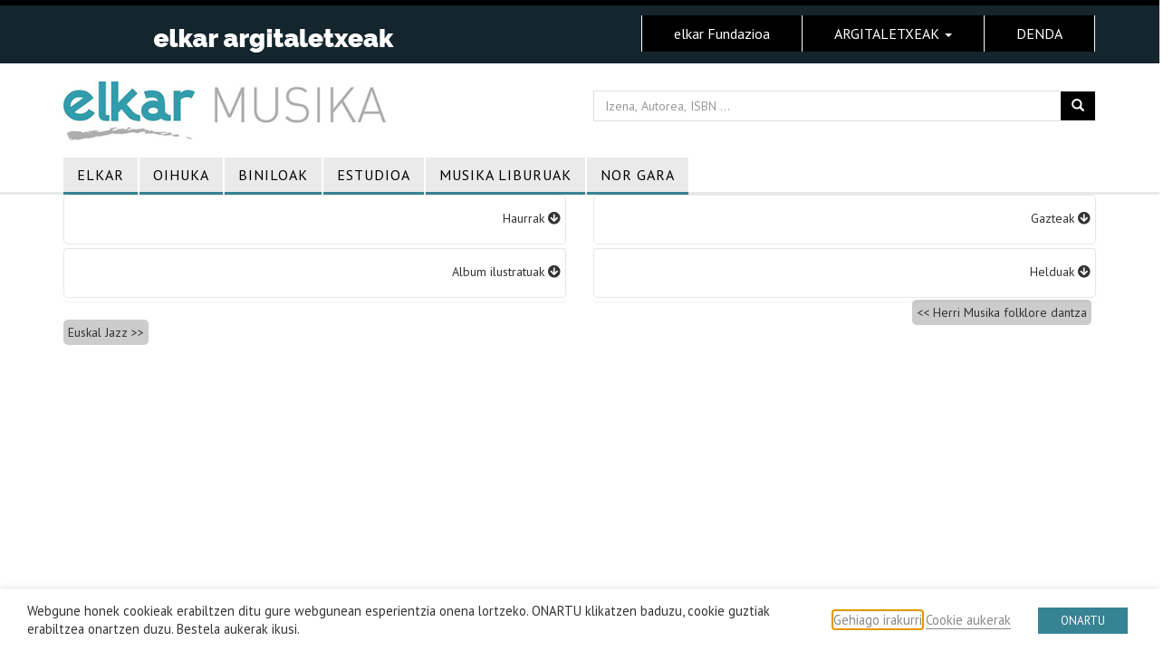

--- FILE ---
content_type: text/html; charset=UTF-8
request_url: https://elkarmusika.eus/collections/merengea-salsa-karibea/?bilduma=Aterpea
body_size: 11385
content:
<!DOCTYPE html>
<html class="no-js" lang="eu-ES">

<head>
	<meta charset="UTF-8">
	<meta http-equiv="x-ua-compatible" content="ie=edge">
	<meta name="viewport" content="width=device-width, initial-scale=1, shrink-to-fit=no">

	<meta name="description" content="">
	<meta name="author" content="">
	<title>Elkar Musika</title>

	<link href="https://fonts.googleapis.com/css?family=PT+Sans:400,700" rel="stylesheet">
	<!--wordpress head-->
	<title>Merengea,    Salsa,    Karibea  &#8211;  Elkar    Musika</title>
<meta name='robots' content='max-image-preview:large' />
	<style>img:is([sizes="auto" i], [sizes^="auto," i]) { contain-intrinsic-size: 3000px 1500px }</style>
	<link rel="alternate" type="application/rss+xml" title="Elkar Musika &raquo; Jarioa" href="https://elkarmusika.eus/feed/" />
<link rel="alternate" type="application/rss+xml" title="Elkar Musika &raquo; Iruzkinen jarioa" href="https://elkarmusika.eus/comments/feed/" />
<script type="text/javascript">
/* <![CDATA[ */
window._wpemojiSettings = {"baseUrl":"https:\/\/s.w.org\/images\/core\/emoji\/16.0.1\/72x72\/","ext":".png","svgUrl":"https:\/\/s.w.org\/images\/core\/emoji\/16.0.1\/svg\/","svgExt":".svg","source":{"concatemoji":"https:\/\/elkarmusika.eus\/wp-includes\/js\/wp-emoji-release.min.js?ver=6.8.3"}};
/*! This file is auto-generated */
!function(s,n){var o,i,e;function c(e){try{var t={supportTests:e,timestamp:(new Date).valueOf()};sessionStorage.setItem(o,JSON.stringify(t))}catch(e){}}function p(e,t,n){e.clearRect(0,0,e.canvas.width,e.canvas.height),e.fillText(t,0,0);var t=new Uint32Array(e.getImageData(0,0,e.canvas.width,e.canvas.height).data),a=(e.clearRect(0,0,e.canvas.width,e.canvas.height),e.fillText(n,0,0),new Uint32Array(e.getImageData(0,0,e.canvas.width,e.canvas.height).data));return t.every(function(e,t){return e===a[t]})}function u(e,t){e.clearRect(0,0,e.canvas.width,e.canvas.height),e.fillText(t,0,0);for(var n=e.getImageData(16,16,1,1),a=0;a<n.data.length;a++)if(0!==n.data[a])return!1;return!0}function f(e,t,n,a){switch(t){case"flag":return n(e,"\ud83c\udff3\ufe0f\u200d\u26a7\ufe0f","\ud83c\udff3\ufe0f\u200b\u26a7\ufe0f")?!1:!n(e,"\ud83c\udde8\ud83c\uddf6","\ud83c\udde8\u200b\ud83c\uddf6")&&!n(e,"\ud83c\udff4\udb40\udc67\udb40\udc62\udb40\udc65\udb40\udc6e\udb40\udc67\udb40\udc7f","\ud83c\udff4\u200b\udb40\udc67\u200b\udb40\udc62\u200b\udb40\udc65\u200b\udb40\udc6e\u200b\udb40\udc67\u200b\udb40\udc7f");case"emoji":return!a(e,"\ud83e\udedf")}return!1}function g(e,t,n,a){var r="undefined"!=typeof WorkerGlobalScope&&self instanceof WorkerGlobalScope?new OffscreenCanvas(300,150):s.createElement("canvas"),o=r.getContext("2d",{willReadFrequently:!0}),i=(o.textBaseline="top",o.font="600 32px Arial",{});return e.forEach(function(e){i[e]=t(o,e,n,a)}),i}function t(e){var t=s.createElement("script");t.src=e,t.defer=!0,s.head.appendChild(t)}"undefined"!=typeof Promise&&(o="wpEmojiSettingsSupports",i=["flag","emoji"],n.supports={everything:!0,everythingExceptFlag:!0},e=new Promise(function(e){s.addEventListener("DOMContentLoaded",e,{once:!0})}),new Promise(function(t){var n=function(){try{var e=JSON.parse(sessionStorage.getItem(o));if("object"==typeof e&&"number"==typeof e.timestamp&&(new Date).valueOf()<e.timestamp+604800&&"object"==typeof e.supportTests)return e.supportTests}catch(e){}return null}();if(!n){if("undefined"!=typeof Worker&&"undefined"!=typeof OffscreenCanvas&&"undefined"!=typeof URL&&URL.createObjectURL&&"undefined"!=typeof Blob)try{var e="postMessage("+g.toString()+"("+[JSON.stringify(i),f.toString(),p.toString(),u.toString()].join(",")+"));",a=new Blob([e],{type:"text/javascript"}),r=new Worker(URL.createObjectURL(a),{name:"wpTestEmojiSupports"});return void(r.onmessage=function(e){c(n=e.data),r.terminate(),t(n)})}catch(e){}c(n=g(i,f,p,u))}t(n)}).then(function(e){for(var t in e)n.supports[t]=e[t],n.supports.everything=n.supports.everything&&n.supports[t],"flag"!==t&&(n.supports.everythingExceptFlag=n.supports.everythingExceptFlag&&n.supports[t]);n.supports.everythingExceptFlag=n.supports.everythingExceptFlag&&!n.supports.flag,n.DOMReady=!1,n.readyCallback=function(){n.DOMReady=!0}}).then(function(){return e}).then(function(){var e;n.supports.everything||(n.readyCallback(),(e=n.source||{}).concatemoji?t(e.concatemoji):e.wpemoji&&e.twemoji&&(t(e.twemoji),t(e.wpemoji)))}))}((window,document),window._wpemojiSettings);
/* ]]> */
</script>
<style id='wp-emoji-styles-inline-css' type='text/css'>

	img.wp-smiley, img.emoji {
		display: inline !important;
		border: none !important;
		box-shadow: none !important;
		height: 1em !important;
		width: 1em !important;
		margin: 0 0.07em !important;
		vertical-align: -0.1em !important;
		background: none !important;
		padding: 0 !important;
	}
</style>
<link rel='stylesheet' id='wp-block-library-css' href='https://elkarmusika.eus/wp-includes/css/dist/block-library/style.min.css?ver=6.8.3' type='text/css' media='all' />
<style id='classic-theme-styles-inline-css' type='text/css'>
/*! This file is auto-generated */
.wp-block-button__link{color:#fff;background-color:#32373c;border-radius:9999px;box-shadow:none;text-decoration:none;padding:calc(.667em + 2px) calc(1.333em + 2px);font-size:1.125em}.wp-block-file__button{background:#32373c;color:#fff;text-decoration:none}
</style>
<style id='global-styles-inline-css' type='text/css'>
:root{--wp--preset--aspect-ratio--square: 1;--wp--preset--aspect-ratio--4-3: 4/3;--wp--preset--aspect-ratio--3-4: 3/4;--wp--preset--aspect-ratio--3-2: 3/2;--wp--preset--aspect-ratio--2-3: 2/3;--wp--preset--aspect-ratio--16-9: 16/9;--wp--preset--aspect-ratio--9-16: 9/16;--wp--preset--color--black: #000000;--wp--preset--color--cyan-bluish-gray: #abb8c3;--wp--preset--color--white: #ffffff;--wp--preset--color--pale-pink: #f78da7;--wp--preset--color--vivid-red: #cf2e2e;--wp--preset--color--luminous-vivid-orange: #ff6900;--wp--preset--color--luminous-vivid-amber: #fcb900;--wp--preset--color--light-green-cyan: #7bdcb5;--wp--preset--color--vivid-green-cyan: #00d084;--wp--preset--color--pale-cyan-blue: #8ed1fc;--wp--preset--color--vivid-cyan-blue: #0693e3;--wp--preset--color--vivid-purple: #9b51e0;--wp--preset--gradient--vivid-cyan-blue-to-vivid-purple: linear-gradient(135deg,rgba(6,147,227,1) 0%,rgb(155,81,224) 100%);--wp--preset--gradient--light-green-cyan-to-vivid-green-cyan: linear-gradient(135deg,rgb(122,220,180) 0%,rgb(0,208,130) 100%);--wp--preset--gradient--luminous-vivid-amber-to-luminous-vivid-orange: linear-gradient(135deg,rgba(252,185,0,1) 0%,rgba(255,105,0,1) 100%);--wp--preset--gradient--luminous-vivid-orange-to-vivid-red: linear-gradient(135deg,rgba(255,105,0,1) 0%,rgb(207,46,46) 100%);--wp--preset--gradient--very-light-gray-to-cyan-bluish-gray: linear-gradient(135deg,rgb(238,238,238) 0%,rgb(169,184,195) 100%);--wp--preset--gradient--cool-to-warm-spectrum: linear-gradient(135deg,rgb(74,234,220) 0%,rgb(151,120,209) 20%,rgb(207,42,186) 40%,rgb(238,44,130) 60%,rgb(251,105,98) 80%,rgb(254,248,76) 100%);--wp--preset--gradient--blush-light-purple: linear-gradient(135deg,rgb(255,206,236) 0%,rgb(152,150,240) 100%);--wp--preset--gradient--blush-bordeaux: linear-gradient(135deg,rgb(254,205,165) 0%,rgb(254,45,45) 50%,rgb(107,0,62) 100%);--wp--preset--gradient--luminous-dusk: linear-gradient(135deg,rgb(255,203,112) 0%,rgb(199,81,192) 50%,rgb(65,88,208) 100%);--wp--preset--gradient--pale-ocean: linear-gradient(135deg,rgb(255,245,203) 0%,rgb(182,227,212) 50%,rgb(51,167,181) 100%);--wp--preset--gradient--electric-grass: linear-gradient(135deg,rgb(202,248,128) 0%,rgb(113,206,126) 100%);--wp--preset--gradient--midnight: linear-gradient(135deg,rgb(2,3,129) 0%,rgb(40,116,252) 100%);--wp--preset--font-size--small: 13px;--wp--preset--font-size--medium: 20px;--wp--preset--font-size--large: 36px;--wp--preset--font-size--x-large: 42px;--wp--preset--spacing--20: 0.44rem;--wp--preset--spacing--30: 0.67rem;--wp--preset--spacing--40: 1rem;--wp--preset--spacing--50: 1.5rem;--wp--preset--spacing--60: 2.25rem;--wp--preset--spacing--70: 3.38rem;--wp--preset--spacing--80: 5.06rem;--wp--preset--shadow--natural: 6px 6px 9px rgba(0, 0, 0, 0.2);--wp--preset--shadow--deep: 12px 12px 50px rgba(0, 0, 0, 0.4);--wp--preset--shadow--sharp: 6px 6px 0px rgba(0, 0, 0, 0.2);--wp--preset--shadow--outlined: 6px 6px 0px -3px rgba(255, 255, 255, 1), 6px 6px rgba(0, 0, 0, 1);--wp--preset--shadow--crisp: 6px 6px 0px rgba(0, 0, 0, 1);}:where(.is-layout-flex){gap: 0.5em;}:where(.is-layout-grid){gap: 0.5em;}body .is-layout-flex{display: flex;}.is-layout-flex{flex-wrap: wrap;align-items: center;}.is-layout-flex > :is(*, div){margin: 0;}body .is-layout-grid{display: grid;}.is-layout-grid > :is(*, div){margin: 0;}:where(.wp-block-columns.is-layout-flex){gap: 2em;}:where(.wp-block-columns.is-layout-grid){gap: 2em;}:where(.wp-block-post-template.is-layout-flex){gap: 1.25em;}:where(.wp-block-post-template.is-layout-grid){gap: 1.25em;}.has-black-color{color: var(--wp--preset--color--black) !important;}.has-cyan-bluish-gray-color{color: var(--wp--preset--color--cyan-bluish-gray) !important;}.has-white-color{color: var(--wp--preset--color--white) !important;}.has-pale-pink-color{color: var(--wp--preset--color--pale-pink) !important;}.has-vivid-red-color{color: var(--wp--preset--color--vivid-red) !important;}.has-luminous-vivid-orange-color{color: var(--wp--preset--color--luminous-vivid-orange) !important;}.has-luminous-vivid-amber-color{color: var(--wp--preset--color--luminous-vivid-amber) !important;}.has-light-green-cyan-color{color: var(--wp--preset--color--light-green-cyan) !important;}.has-vivid-green-cyan-color{color: var(--wp--preset--color--vivid-green-cyan) !important;}.has-pale-cyan-blue-color{color: var(--wp--preset--color--pale-cyan-blue) !important;}.has-vivid-cyan-blue-color{color: var(--wp--preset--color--vivid-cyan-blue) !important;}.has-vivid-purple-color{color: var(--wp--preset--color--vivid-purple) !important;}.has-black-background-color{background-color: var(--wp--preset--color--black) !important;}.has-cyan-bluish-gray-background-color{background-color: var(--wp--preset--color--cyan-bluish-gray) !important;}.has-white-background-color{background-color: var(--wp--preset--color--white) !important;}.has-pale-pink-background-color{background-color: var(--wp--preset--color--pale-pink) !important;}.has-vivid-red-background-color{background-color: var(--wp--preset--color--vivid-red) !important;}.has-luminous-vivid-orange-background-color{background-color: var(--wp--preset--color--luminous-vivid-orange) !important;}.has-luminous-vivid-amber-background-color{background-color: var(--wp--preset--color--luminous-vivid-amber) !important;}.has-light-green-cyan-background-color{background-color: var(--wp--preset--color--light-green-cyan) !important;}.has-vivid-green-cyan-background-color{background-color: var(--wp--preset--color--vivid-green-cyan) !important;}.has-pale-cyan-blue-background-color{background-color: var(--wp--preset--color--pale-cyan-blue) !important;}.has-vivid-cyan-blue-background-color{background-color: var(--wp--preset--color--vivid-cyan-blue) !important;}.has-vivid-purple-background-color{background-color: var(--wp--preset--color--vivid-purple) !important;}.has-black-border-color{border-color: var(--wp--preset--color--black) !important;}.has-cyan-bluish-gray-border-color{border-color: var(--wp--preset--color--cyan-bluish-gray) !important;}.has-white-border-color{border-color: var(--wp--preset--color--white) !important;}.has-pale-pink-border-color{border-color: var(--wp--preset--color--pale-pink) !important;}.has-vivid-red-border-color{border-color: var(--wp--preset--color--vivid-red) !important;}.has-luminous-vivid-orange-border-color{border-color: var(--wp--preset--color--luminous-vivid-orange) !important;}.has-luminous-vivid-amber-border-color{border-color: var(--wp--preset--color--luminous-vivid-amber) !important;}.has-light-green-cyan-border-color{border-color: var(--wp--preset--color--light-green-cyan) !important;}.has-vivid-green-cyan-border-color{border-color: var(--wp--preset--color--vivid-green-cyan) !important;}.has-pale-cyan-blue-border-color{border-color: var(--wp--preset--color--pale-cyan-blue) !important;}.has-vivid-cyan-blue-border-color{border-color: var(--wp--preset--color--vivid-cyan-blue) !important;}.has-vivid-purple-border-color{border-color: var(--wp--preset--color--vivid-purple) !important;}.has-vivid-cyan-blue-to-vivid-purple-gradient-background{background: var(--wp--preset--gradient--vivid-cyan-blue-to-vivid-purple) !important;}.has-light-green-cyan-to-vivid-green-cyan-gradient-background{background: var(--wp--preset--gradient--light-green-cyan-to-vivid-green-cyan) !important;}.has-luminous-vivid-amber-to-luminous-vivid-orange-gradient-background{background: var(--wp--preset--gradient--luminous-vivid-amber-to-luminous-vivid-orange) !important;}.has-luminous-vivid-orange-to-vivid-red-gradient-background{background: var(--wp--preset--gradient--luminous-vivid-orange-to-vivid-red) !important;}.has-very-light-gray-to-cyan-bluish-gray-gradient-background{background: var(--wp--preset--gradient--very-light-gray-to-cyan-bluish-gray) !important;}.has-cool-to-warm-spectrum-gradient-background{background: var(--wp--preset--gradient--cool-to-warm-spectrum) !important;}.has-blush-light-purple-gradient-background{background: var(--wp--preset--gradient--blush-light-purple) !important;}.has-blush-bordeaux-gradient-background{background: var(--wp--preset--gradient--blush-bordeaux) !important;}.has-luminous-dusk-gradient-background{background: var(--wp--preset--gradient--luminous-dusk) !important;}.has-pale-ocean-gradient-background{background: var(--wp--preset--gradient--pale-ocean) !important;}.has-electric-grass-gradient-background{background: var(--wp--preset--gradient--electric-grass) !important;}.has-midnight-gradient-background{background: var(--wp--preset--gradient--midnight) !important;}.has-small-font-size{font-size: var(--wp--preset--font-size--small) !important;}.has-medium-font-size{font-size: var(--wp--preset--font-size--medium) !important;}.has-large-font-size{font-size: var(--wp--preset--font-size--large) !important;}.has-x-large-font-size{font-size: var(--wp--preset--font-size--x-large) !important;}
:where(.wp-block-post-template.is-layout-flex){gap: 1.25em;}:where(.wp-block-post-template.is-layout-grid){gap: 1.25em;}
:where(.wp-block-columns.is-layout-flex){gap: 2em;}:where(.wp-block-columns.is-layout-grid){gap: 2em;}
:root :where(.wp-block-pullquote){font-size: 1.5em;line-height: 1.6;}
</style>
<link rel='stylesheet' id='cookie-law-info-css' href='https://elkarmusika.eus/wp-content/plugins/webtoffee-gdpr-cookie-consent/public/css/cookie-law-info-public.css?ver=2.3.2' type='text/css' media='all' />
<link rel='stylesheet' id='cookie-law-info-gdpr-css' href='https://elkarmusika.eus/wp-content/plugins/webtoffee-gdpr-cookie-consent/public/css/cookie-law-info-gdpr.css?ver=2.3.2' type='text/css' media='all' />
<style id='cookie-law-info-gdpr-inline-css' type='text/css'>
.cli-modal-content, .cli-tab-content { background-color: #ffffff; }.cli-privacy-content-text, .cli-modal .cli-modal-dialog, .cli-tab-container p, a.cli-privacy-readmore { color: #000000; }.cli-tab-header { background-color: #f2f2f2; }.cli-tab-header, .cli-tab-header a.cli-nav-link,span.cli-necessary-caption,.cli-switch .cli-slider:after { color: #000000; }.cli-switch .cli-slider:before { background-color: #ffffff; }.cli-switch input:checked + .cli-slider:before { background-color: #ffffff; }.cli-switch .cli-slider { background-color: #e3e1e8; }.cli-switch input:checked + .cli-slider { background-color: #28a745; }.cli-modal-close svg { fill: #000000; }.cli-tab-footer .wt-cli-privacy-accept-all-btn { background-color: #00acad; color: #ffffff}.cli-tab-footer .wt-cli-privacy-accept-btn { background-color: #00acad; color: #ffffff}.cli-tab-header a:before{ border-right: 1px solid #000000; border-bottom: 1px solid #000000; }
</style>
<link rel='stylesheet' id='elkarargitaletxeak-css' href='https://elkarmusika.eus/wp-content/themes/elkarargitaletxeak/style.css?ver=6.8.3' type='text/css' media='all' />
<link rel='stylesheet' id='txertoa-css' href='https://elkarmusika.eus/wp-content/themes/elkarargitaletxeak/style.css?ver=6.8.3' type='text/css' media='all' />
<link rel='stylesheet' id='elkarargitaletxeak-bootstrap-css' href='https://elkarmusika.eus/wp-content/themes/elkarargitaletxeak/css/bootstrap.min.css?ver=6.8.3' type='text/css' media='all' />
<link rel='stylesheet' id='font-awesome-icons-css' href='https://elkarmusika.eus/wp-content/themes/elkarargitaletxeak/font-awesome/css/all.min.css?ver=6.8.3' type='text/css' media='all' />
<link rel='stylesheet' id='gure-estiloak-style-css' href='https://elkarmusika.eus/wp-content/themes/elkarargitaletxeak/css/estiloak_argitaletxea.css?ver=6.8.3' type='text/css' media='all' />
<link rel='stylesheet' id='elkarargitaletxeak-style-css' href='https://elkarmusika.eus/wp-content/themes/elkarmusika/style.css?ver=6.8.3' type='text/css' media='all' />
<script type="text/javascript" src="https://elkarmusika.eus/wp-includes/js/jquery/jquery.min.js?ver=3.7.1" id="jquery-core-js"></script>
<script type="text/javascript" src="https://elkarmusika.eus/wp-includes/js/jquery/jquery-migrate.min.js?ver=3.4.1" id="jquery-migrate-js"></script>
<script type="text/javascript" id="cookie-law-info-js-extra">
/* <![CDATA[ */
var Cli_Data = {"nn_cookie_ids":["CONSENT","IDE","VISITOR_INFO1_LIVE","YSC","sp_landing","sp_t","CFTOKEN","CFID","test_cookie"],"non_necessary_cookies":{"bestelakoak":["CONSENT"],"iragarki-cookieak":["IDE","VISITOR_INFO1_LIVE"],"errendimendu-cookieak":["YSC","sp_landing","sp_t","test_cookie"],"cookie-analitikoak":["CFTOKEN","CFID"]},"cookielist":{"necessary":{"0":{"ID":2929,"post_author":"1","post_date":"2021-03-09 13:21:30","post_date_gmt":"2021-03-09 13:21:30","post_content":"This cookie is set by GDPR Cookie Consent plugin. The cookies is used to store the user consent for the cookies in the category \"Non Necessary\".","post_title":"cookielawinfo-checkbox-non-necessary","post_excerpt":"","post_status":"publish","comment_status":"closed","ping_status":"closed","post_password":"","post_name":"cookielawinfo-checkbox-non-necessary","to_ping":"","pinged":"","post_modified":"2021-03-09 13:21:30","post_modified_gmt":"2021-03-09 13:21:30","post_content_filtered":"","post_parent":0,"guid":"http:\/\/elkarmusika.eus\/cookielawinfo\/cookielawinfo-checkbox-non-necessary\/","menu_order":0,"post_type":"cookielawinfo","post_mime_type":"","comment_count":"0","filter":"raw"},"1":{"ID":2928,"post_author":"1","post_date":"2021-03-09 13:21:29","post_date_gmt":"2021-03-09 13:21:29","post_content":"This cookie is set by GDPR Cookie Consent plugin. The cookies is used to store the user consent for the cookies in the category \"Necessary\".","post_title":"cookielawinfo-checkbox-necessary","post_excerpt":"","post_status":"publish","comment_status":"closed","ping_status":"closed","post_password":"","post_name":"cookielawinfo-checkbox-necessary","to_ping":"","pinged":"","post_modified":"2021-03-09 13:21:29","post_modified_gmt":"2021-03-09 13:21:29","post_content_filtered":"","post_parent":0,"guid":"http:\/\/elkarmusika.eus\/cookielawinfo\/cookielawinfo-checkbox-necessary\/","menu_order":0,"post_type":"cookielawinfo","post_mime_type":"","comment_count":"0","filter":"raw"},"2":{"ID":2927,"post_author":"1","post_date":"2021-03-09 13:21:28","post_date_gmt":"2021-03-09 13:21:28","post_content":"The cookie is set by the GDPR Cookie Consent plugin and is used to store whether or not user has consented to the use of cookies. It does not store any personal data.","post_title":"viewed_cookie_policy","post_excerpt":"","post_status":"publish","comment_status":"closed","ping_status":"closed","post_password":"","post_name":"viewed_cookie_policy","to_ping":"","pinged":"","post_modified":"2021-03-09 13:21:28","post_modified_gmt":"2021-03-09 13:21:28","post_content_filtered":"","post_parent":0,"guid":"http:\/\/elkarmusika.eus\/cookielawinfo\/viewed_cookie_policy\/","menu_order":0,"post_type":"cookielawinfo","post_mime_type":"","comment_count":"0","filter":"raw"},"term_id":28,"name":"Beharrezkoak","loadonstart":0,"defaultstate":"enabled","ccpa_optout":0},"bestelakoak":{"0":{"ID":2948,"post_author":"1","post_date":"2021-03-10 14:26:42","post_date_gmt":"2021-03-10 14:26:42","post_content":"No description","post_title":"CONSENT","post_excerpt":"CONSENT","post_status":"publish","comment_status":"closed","ping_status":"closed","post_password":"","post_name":"consent","to_ping":"","pinged":"","post_modified":"2021-03-10 14:26:42","post_modified_gmt":"2021-03-10 14:26:42","post_content_filtered":"","post_parent":0,"guid":"https:\/\/elkarmusika.eus\/cookielawinfo\/consent\/","menu_order":0,"post_type":"cookielawinfo","post_mime_type":"","comment_count":"0","filter":"raw"},"term_id":41,"name":"Bestelakoak","loadonstart":0,"defaultstate":"disabled","ccpa_optout":0},"iragarki-cookieak":{"0":{"ID":2949,"post_author":"1","post_date":"2021-03-10 14:26:41","post_date_gmt":"2021-03-10 14:26:41","post_content":"Used by Google DoubleClick and stores information about how the user uses the website and any other advertisement before visiting the website. This is used to present users with ads that are relevant to them according to the user profile.","post_title":"IDE","post_excerpt":"IDE","post_status":"publish","comment_status":"closed","ping_status":"closed","post_password":"","post_name":"ide","to_ping":"","pinged":"","post_modified":"2021-03-10 14:26:41","post_modified_gmt":"2021-03-10 14:26:41","post_content_filtered":"","post_parent":0,"guid":"https:\/\/elkarmusika.eus\/cookielawinfo\/ide\/","menu_order":0,"post_type":"cookielawinfo","post_mime_type":"","comment_count":"0","filter":"raw"},"1":{"ID":2950,"post_author":"1","post_date":"2021-03-10 14:26:40","post_date_gmt":"2021-03-10 14:26:40","post_content":"This cookie is set by Youtube. Used to track the information of the embedded YouTube videos on a website.","post_title":"VISITOR_INFO1_LIVE","post_excerpt":"VISITOR_INFO1_LIVE","post_status":"publish","comment_status":"closed","ping_status":"closed","post_password":"","post_name":"visitor_info1_live","to_ping":"","pinged":"","post_modified":"2021-03-10 14:26:40","post_modified_gmt":"2021-03-10 14:26:40","post_content_filtered":"","post_parent":0,"guid":"https:\/\/elkarmusika.eus\/cookielawinfo\/visitor_info1_live\/","menu_order":0,"post_type":"cookielawinfo","post_mime_type":"","comment_count":"0","filter":"raw"},"term_id":42,"name":"Iragarki cookieak","loadonstart":0,"defaultstate":"disabled","ccpa_optout":0},"errendimendu-cookieak":{"0":{"ID":2951,"post_author":"1","post_date":"2021-03-10 14:26:38","post_date_gmt":"2021-03-10 14:26:38","post_content":"This cookies is set by Youtube and is used to track the views of embedded videos.","post_title":"YSC","post_excerpt":"YSC","post_status":"publish","comment_status":"closed","ping_status":"closed","post_password":"","post_name":"ysc","to_ping":"","pinged":"","post_modified":"2021-03-10 14:26:38","post_modified_gmt":"2021-03-10 14:26:38","post_content_filtered":"","post_parent":0,"guid":"https:\/\/elkarmusika.eus\/cookielawinfo\/ysc\/","menu_order":0,"post_type":"cookielawinfo","post_mime_type":"","comment_count":"0","filter":"raw"},"1":{"ID":2952,"post_author":"1","post_date":"2021-03-10 14:26:37","post_date_gmt":"2021-03-10 14:26:37","post_content":"This cookie is set by the provider Spotify. This cookie is used to implement audio content from spotify on the website. It also helps in collecting information on user interaction with this audio content.","post_title":"sp_landing","post_excerpt":"sp_landing","post_status":"publish","comment_status":"closed","ping_status":"closed","post_password":"","post_name":"sp_landing","to_ping":"","pinged":"","post_modified":"2021-03-10 14:54:34","post_modified_gmt":"2021-03-10 14:54:34","post_content_filtered":"","post_parent":0,"guid":"https:\/\/elkarmusika.eus\/cookielawinfo\/sp_landing\/","menu_order":0,"post_type":"cookielawinfo","post_mime_type":"","comment_count":"0","filter":"raw"},"2":{"ID":2953,"post_author":"1","post_date":"2021-03-10 14:26:36","post_date_gmt":"2021-03-10 14:26:36","post_content":"This cookie is set by the provider Spotify. This cookie is used to implement audio content from spotify on the website. It also helps in collecting information on user interaction with this audio content.","post_title":"sp_t","post_excerpt":"sp_t","post_status":"publish","comment_status":"closed","ping_status":"closed","post_password":"","post_name":"sp_t","to_ping":"","pinged":"","post_modified":"2021-03-10 14:54:44","post_modified_gmt":"2021-03-10 14:54:44","post_content_filtered":"","post_parent":0,"guid":"https:\/\/elkarmusika.eus\/cookielawinfo\/sp_t\/","menu_order":0,"post_type":"cookielawinfo","post_mime_type":"","comment_count":"0","filter":"raw"},"3":{"ID":2930,"post_author":"1","post_date":"2021-03-09 13:21:31","post_date_gmt":"2021-03-09 13:21:31","post_content":"This cookie is set by doubleclick.net. The purpose of the cookie is to determine if the user''s browser supports cookies.","post_title":"test_cookie","post_excerpt":"","post_status":"publish","comment_status":"closed","ping_status":"closed","post_password":"","post_name":"test_cookie","to_ping":"","pinged":"","post_modified":"2021-03-10 14:55:53","post_modified_gmt":"2021-03-10 14:55:53","post_content_filtered":"","post_parent":0,"guid":"http:\/\/elkarmusika.eus\/cookielawinfo\/test_cookie\/","menu_order":0,"post_type":"cookielawinfo","post_mime_type":"","comment_count":"0","filter":"raw"},"term_id":43,"name":"Errendimendu cookieak","loadonstart":0,"defaultstate":"disabled","ccpa_optout":0},"cookie-analitikoak":{"0":{"ID":2954,"post_author":"1","post_date":"2021-03-10 14:26:35","post_date_gmt":"2021-03-10 14:26:35","post_content":"This cookie is set by Adobe ColdFusion applications. This cookie is used to identify the client. It provides a random-number client security token.","post_title":"CFTOKEN","post_excerpt":"CFTOKEN","post_status":"publish","comment_status":"closed","ping_status":"closed","post_password":"","post_name":"cftoken","to_ping":"","pinged":"","post_modified":"2021-03-10 14:26:35","post_modified_gmt":"2021-03-10 14:26:35","post_content_filtered":"","post_parent":0,"guid":"https:\/\/elkarmusika.eus\/cookielawinfo\/cftoken\/","menu_order":0,"post_type":"cookielawinfo","post_mime_type":"","comment_count":"0","filter":"raw"},"1":{"ID":2955,"post_author":"1","post_date":"2021-03-10 14:26:33","post_date_gmt":"2021-03-10 14:26:33","post_content":"This cookie is set by Adobe ColdFusion applications. This cookie is used to identify the client. It is a sequential client identifier, used in conjunction with the cookie \"CFTOKEN\".","post_title":"CFID","post_excerpt":"CFID","post_status":"publish","comment_status":"closed","ping_status":"closed","post_password":"","post_name":"cfid","to_ping":"","pinged":"","post_modified":"2021-03-10 14:26:33","post_modified_gmt":"2021-03-10 14:26:33","post_content_filtered":"","post_parent":0,"guid":"https:\/\/elkarmusika.eus\/cookielawinfo\/cfid\/","menu_order":0,"post_type":"cookielawinfo","post_mime_type":"","comment_count":"0","filter":"raw"},"term_id":45,"name":"Cookie analitikoak","loadonstart":0,"defaultstate":"disabled","ccpa_optout":0}},"ajax_url":"https:\/\/elkarmusika.eus\/wp-admin\/admin-ajax.php","current_lang":"eu","security":"b022572aa3","eu_countries":["GB"],"geoIP":"disabled","use_custom_geolocation_api":"","custom_geolocation_api":"https:\/\/geoip.cookieyes.com\/geoip\/checker\/result.php","consentVersion":"1","strictlyEnabled":["necessary","obligatoire"],"cookieDomain":"","privacy_length":"250","ccpaEnabled":"","ccpaRegionBased":"","ccpaBarEnabled":"","ccpaType":"gdpr","triggerDomRefresh":""};
var log_object = {"ajax_url":"https:\/\/elkarmusika.eus\/wp-admin\/admin-ajax.php"};
/* ]]> */
</script>
<script type="text/javascript" src="https://elkarmusika.eus/wp-content/plugins/webtoffee-gdpr-cookie-consent/public/js/cookie-law-info-public.js?ver=2.3.2" id="cookie-law-info-js"></script>
<link rel="https://api.w.org/" href="https://elkarmusika.eus/wp-json/" /><link rel="EditURI" type="application/rsd+xml" title="RSD" href="https://elkarmusika.eus/xmlrpc.php?rsd" />
<meta name="generator" content="WordPress 6.8.3" />
<link rel="canonical" href="https://elkarmusika.eus/collections/merengea-salsa-karibea/" />
<link rel='shortlink' href='https://elkarmusika.eus/?p=1719' />
<link rel="alternate" title="oEmbed (JSON)" type="application/json+oembed" href="https://elkarmusika.eus/wp-json/oembed/1.0/embed?url=https%3A%2F%2Felkarmusika.eus%2Fcollections%2Fmerengea-salsa-karibea%2F" />
<link rel="alternate" title="oEmbed (XML)" type="text/xml+oembed" href="https://elkarmusika.eus/wp-json/oembed/1.0/embed?url=https%3A%2F%2Felkarmusika.eus%2Fcollections%2Fmerengea-salsa-karibea%2F&#038;format=xml" />
<meta name="generator" content="WPML ver:4.8.4 stt:16;" />
<link rel="Shortcut Icon" type="image/x-icon" href="https://elkarmusika.eus/wp-content/themes/elkarmusika/favicon.ico" /><style type="text/css">.recentcomments a{display:inline !important;padding:0 !important;margin:0 !important;}</style>	<!--end wordpress head-->

</head>
<!--<body >-->

<body id="argitaletxeak" class="elkar">
	<!-- Goiburua -->
	<header>
		<div class="goi-menua">
			<div class="container">
				<div class="top-bar">
					<div class="hizkuntzak">
												</div>
				</div>
		<nav class="navbar navbar-expand-lg navbar-dark bg-dark menu-nagusia">
			<a class="navbar-brand" href="" rel="home">
				<img src="https://elkarmusika.eus/wp-content/themes/elkarargitaletxeak/img/argitaletxeak-logoa.png"><span></span>
			</a>
			<button class="navbar-toggle navbar-toggler collapsed" type="button" data-toggle="collapse" data-target="#navbarCollapse" aria-controls="navbarCollapse" aria-expanded="false" aria-label="Toggle navigation"><span class="icon-bar"></span> <span class="icon-bar"></span> <span class="icon-bar"></span> </button>
			<div class="collapse navbar-collapse" id="navbarCollapse">
									<ul class="nav navbar-nav mr-auto mt-2 mt-lg-0">
										<li class="marra">
											<a class="" target="_blank" href="http://www.elkarfundazioa.org/">
												elkar Fundazioa											</a>
										</li>
										<li class="dropdown active">
											<a href="#" class="dropdown-toggle  active" data-toggle="dropdown">
												ARGITALETXEAK <b class="caret"></b>
											</a>
											<ul class="dropdown-menu">
												<li> <a target="_blank" href="https://elkarargitaletxea.eus">elkar</a> </li>
												<li> <a target="_blank" href="https://txertoa.eus">Txertoa</a> </li>
												<li> <a target="_blank" href="https://ttarttalo.eus/">Ttarttalo</a> </li>
												<li> <a target="_blank" href="https://sua.eus/">Sua</a> </li>
												<li class="active"> <a href="https://elkarmusika.eus/oihuka/">Oihuka</a> </li>
												<li class="active"> <a href="https://elkarmusika.eus">elkar Musika</a> </li>
												<li> <a target="_blank" href="http://www.elkarestudioa.com/">Estudioa</a> </li>
											</ul>
										</li>
										<li>
											<a target="_blank" href="https://www.elkar.eus/">
												DENDA											</a>
										</li>
										
									</ul>
								
								</div>
		</nav>
		</div></div>
	</header>
	<!-- Menu nagusia -->

	<div class="container">
		<div class="row head">
			<div class="col-xs-6 col-sm-6 txertoa-logo elkar">
				<h1><a href="https://elkarmusika.eus">
					<img class="img-responsive" src="https://elkarmusika.eus/wp-content/themes/elkarmusika/img/elkarmusika-logoa.jpg" alt="elkar musika"/>
				</a></h1>
			</div>
			<div class="col-xs-6 col-sm-6 sarrera-bilatzailea">
				<form action="https://elkarmusika.eus">
					<div class="input-group custom-search-form">
						<input type="hidden" name="post_type" value="liburuak"/>
						<input type="text" class="form-control" placeholder="Izena, Autorea, ISBN ..." value="" name="s" title="Bilatu:">
						<span class="input-group-btn">
            <button class="btn btn-bilatu" type="submit"> <span class="glyphicon glyphicon-search"></span> </button>
						</span>
					</div>
				</form>
				<!-- /input-group -->
			</div>
		</div>
		
		<div class="argitaletxe-menua">	
		<div class="navbar-header">
			<button type="button" class="navbar-toggle collapsed" data-toggle="collapse" data-target="#bs-example-navbar-collapse-1" aria-expanded="false"><i class="fa fa-bars fa-2x"></i>
			</button>

		</div>

    <!-- Collect the nav links, forms, and other content for toggling -->
    <div class="collapse navbar-collapse" id="bs-example-navbar-collapse-1">
	  <ul id="primary-menu" class="nav navbar-nav"><li id="menu-item-1689" class="menu-item menu-item-type-custom menu-item-object-custom menu-item-1689"><a href="http://elkarmusika.eus/diskak">Elkar</a></li>
<li id="menu-item-1762" class="menu-item menu-item-type-post_type menu-item-object-page menu-item-1762"><a href="https://elkarmusika.eus/oihuka/">Oihuka</a></li>
<li id="menu-item-1751" class="menu-item menu-item-type-post_type menu-item-object-page menu-item-1751"><a href="https://elkarmusika.eus/biniloak/">Biniloak</a></li>
<li id="menu-item-1691" class="menu-item menu-item-type-custom menu-item-object-custom menu-item-1691"><a target="_blank" href="http://www.elkarestudioa.eus/">Estudioa</a></li>
<li id="menu-item-1692" class="menu-item menu-item-type-custom menu-item-object-custom menu-item-1692"><a href="http://elkarmusika.eus/musikaliburuak">Musika  liburuak</a></li>
<li id="menu-item-1688" class="menu-item menu-item-type-post_type menu-item-object-page menu-item-1688"><a href="https://elkarmusika.eus/nor-gara/">Nor    gara</a></li>
</ul>    </div>
			
			
		</div>
	</div>
	<div class=" border-bottom-menu"></div>
	<div id="content" class="site-content row row-with-vspace">
		<div class="container">
						<!--<div class="row"></div>-->
	<div id="primary" class="content-area">
		<main id="main" class="site-main">

		<div class="bildumak-list">
  <div class="row">

	<div class="col-xs-12 col-sm-6 panel-group" id="accordion1">
        <div class="panel panel-default">
          <div class="panel-heading">
            <h5 class="panel-title">
              <a class="accordion-toggle collapsed" data-toggle="collapse" data-parent="#accordion1" href="#accordion1_1"><span>Haurrak <i class="fa fa-arrow-circle-down" aria-hidden="true"></i>
</span> </a>
            </h5>
          </div>
          <div id="accordion1_1" class="panel-collapse collapse">
            <div class="panel-body">
				<ul>
					<li><a href="?bilduma=Begira"><i class="fa fa-arrow-right" aria-hidden="true"></i>
 Begira</a></li>
					<li><a href="?bilduma=Narrativa"><i class="fa fa-arrow-right" aria-hidden="true"></i> Narrativa</a></li>
				</ul>
            </div>
          </div>
        </div>
    </div>

      
	<div class="col-xs-12 col-sm-6 panel-group" id="accordion2">
        <div class="panel panel-default">
          <div class="panel-heading">
            <h5 class="panel-title">
				<a class="accordion-toggle collapsed" data-toggle="collapse" data-parent="#accordion2" href="#accordion2_1"><span>Gazteak <i class="fa fa-arrow-circle-down" aria-hidden="true"></i>
</span></a>
            </h5>
          </div>
          <div id="accordion2_1" class="panel-collapse collapse">
		  
            <div class="panel-body">
				<ul>
					<li><a href="?bilduma=En 2 palabras"><i class="fa fa-arrow-right" aria-hidden="true"></i> En 2 palabras</a></li>
					<li><a href="?bilduma=Leire"><i class="fa fa-arrow-right" aria-hidden="true"></i> Leire</a></li>
					<li><a href="?bilduma=Anboto"><i class="fa fa-arrow-right" aria-hidden="true"></i> Anboto</a></li>
					<li><a href="?bilduma=Larrea"><i class="fa fa-arrow-right" aria-hidden="true"></i> Larrea</a></li>
					<li><a href="?bilduma=Azkue"><i class="fa fa-arrow-right" aria-hidden="true"></i> Azkue</a></li>
					<li><a href="?bilduma=Nor da?"><i class="fa fa-arrow-right" aria-hidden="true"></i> Nor da?</a></li>
					<li><a href="?bilduma=Easo"><i class="fa fa-arrow-right" aria-hidden="true"></i> Easo</a></li>
					<li><a href="?bilduma=Sokoa"><i class="fa fa-arrow-right" aria-hidden="true"></i> Sokoa</a></li>
				</ul>
            </div>
			
          </div>
        </div>
       
     
    </div>

  </div>
  <div class="row">	
		 
	<div class="col-xs-12 col-sm-6 panel-group" id="accordion3">
        <div class="panel panel-default">
          <div class="panel-heading">
            <h5 class="panel-title">
              <a class="accordion-toggle collapsed" data-toggle="collapse" data-parent="#accordion3" href="#accordion3_1"><span>Album ilustratuak <i class="fa fa-arrow-circle-down" aria-hidden="true"></i>
</span></a>
            </h5>
          </div>
          <div id="accordion3_1" class="panel-collapse collapse">
            
			<div class="panel-body">
				<ul>
          <li><a href="?bilduma=Abra"><i class="fa fa-arrow-right" aria-hidden="true"></i> Abra</a></li>
          <li><a href="?bilduma=Aterpea"><i class="fa fa-arrow-right" aria-hidden="true"></i> Aterpea</a></li>
          <li><a href="?bilduma=Sukaldea"><i class="fa fa-arrow-right" aria-hidden="true"></i> Sukaldaritza</a></li>
          <li><a href="?bilduma=Estudios"><i class="fa fa-arrow-right" aria-hidden="true"></i> Otros</a></li>
				</ul>
            </div>
			
          </div>
        </div>
      
     
    </div>
	<div class="col-xs-12 col-sm-6 panel-group" id="accordion4">
        <div class="panel panel-default">
          <div class="panel-heading">
            <h5 class="panel-title">
              <a class="accordion-toggle collapsed" data-toggle="collapse" data-parent="#accordion4" href="#accordion4_1"><span>Helduak <i class="fa fa-arrow-circle-down" aria-hidden="true"></i>
</span></a>
            </h5>
          </div>
          <div id="accordion4_1" class="panel-collapse collapse">
            
			<div class="panel-body">
				<ul>
          <li><a href="?bilduma=Abra"><i class="fa fa-arrow-right" aria-hidden="true"></i> Abra</a></li>
          <li><a href="?bilduma=Aterpea"><i class="fa fa-arrow-right" aria-hidden="true"></i> Aterpea</a></li>
          <li><a href="?bilduma=Sukaldea"><i class="fa fa-arrow-right" aria-hidden="true"></i> Sukaldaritza</a></li>
          <li><a href="?bilduma=Estudios"><i class="fa fa-arrow-right" aria-hidden="true"></i> Otros</a></li>
				</ul>
            </div>
			
          </div>
        </div>
      
     
    </div>
          
  </div>
</div> 
<!-- beste aukera bat
<div id="tabs2" class="tabs">
    <nav>
      <ul>
        <li class="tab-current"><a href="#section-1a" class="icon-shop"><span>Haurrak</span></a></li>
        <li class=""><a href="#section-2a" class="icon-cup"><span>Gazteak</span></a></li>
        <li class=""><a href="#section-3a" class="icon-food"><span>Album ilustratuak</span></a></li>
        <li class=""><a href="#section-4a" class="icon-lab"><span>Helduak</span></a></li>
        <li class=""><a href="#section-5a" class="icon-truck"><span></span></a></li>
        <li class=""><a href="#section-6a" class="icon-truck"><span></span></a></li>
      </ul>
    </nav>
    <div class="content">
      <section id="section-1a" class="content-current">
        <div class="container">
          <h2>iep</h2>
          <div class="edukia">
            <p>edukia hemen</p>
          </div>
        </div>
      </section>
      <section id="section-2a" class="">
        <div class="container">
          <h2>iep</h2>
          <div class="edukia">
            <p>edukia hemen</p>
          </div>
        </div>
      </section>
      <section id="section-3a" class="">
        <div class="container">
          <h2>iep</h2>
          <div class="edukia">
            <p>edukia hemen</p>
          </div>
        </div>
      </section>
      <section id="section-4a" class="">
        <div class="container">
          <h2>iep</h2>
          <div class="edukia">
            <p>edukia hemen</p>
          </div>
        </div>
      </section>
      <section id="section-5a" class="">
        <div class="container">
          <h2>iep</h2>
          <div class="edukia">
            <p>edukia hemen</p>
          </div>
        </div>
      </section>
      <section id="section-6a" class="">
        <div class="container">
          <h2>iep</h2>
          <div class="edukia">
            <p>edukia hemen</p>
          </div>
        </div>
      </section>
    </div>
    <!-- /content
  </div>

<!-- itxi beste aukera-->
</div>
	  
	<nav class="navigation post-navigation" aria-label="Posts">
		<h2 class="screen-reader-text">Bidalketetan zehar nabigatu</h2>
		<div class="nav-links"><div class="nav-previous"><a href="https://elkarmusika.eus/collections/herri-musika-folklore-dantza/" rel="prev">Herri  Musika  folklore  dantza</a></div><div class="nav-next"><a href="https://elkarmusika.eus/collections/euskal-jazz/" rel="next">Euskal  Jazz</a></div></div>
	</nav>
		</main><!-- #main -->
	</div><!-- #primary -->

            </div><!--.container-->
			</div><!--.site-content-->

<!-- Footer -->
<footer>
  <div class="container">
    <div class="row">
		<div class="col-md-6 footer-left">

			<section id="custom_html-2" class="widget_text widget widget_custom_html"><div class="textwidget custom-html-widget"><p>Copyright &copy; elkar Argitaletxeak 2019</p></div></section>		</div>
		<div class="col-md-6 footer-right text-right">
		
		<section id="nav_menu-2" class="widget widget_nav_menu"><div class="menu-footer-menua-container"><ul id="menu-footer-menua" class="menu"><li id="menu-item-1741" class="menu-item menu-item-type-post_type menu-item-object-page menu-item-1741"><a href="https://elkarmusika.eus/lege-oharra/">Lege    oharra</a></li>
<li id="menu-item-2956" class="menu-item menu-item-type-post_type menu-item-object-page menu-item-2956"><a href="https://elkarmusika.eus/cookie-politika/">Cookie    politika</a></li>
</ul></div></section>		</div>
    </div>
  </div>
</footer>

<!-- /.container --> 

        <!--wordpress footer-->
        <script type="speculationrules">
{"prefetch":[{"source":"document","where":{"and":[{"href_matches":"\/*"},{"not":{"href_matches":["\/wp-*.php","\/wp-admin\/*","\/wp-content\/uploads\/sites\/4\/*","\/wp-content\/*","\/wp-content\/plugins\/*","\/wp-content\/themes\/elkarmusika\/*","\/wp-content\/themes\/elkarargitaletxeak\/*","\/*\\?(.+)"]}},{"not":{"selector_matches":"a[rel~=\"nofollow\"]"}},{"not":{"selector_matches":".no-prefetch, .no-prefetch a"}}]},"eagerness":"conservative"}]}
</script>
<div class="wt-cli-cookie-bar-container" data-nosnippet="true"><!--googleoff: all--><div id="cookie-law-info-bar" role="dialog" aria-live="polite" aria-label="cookieconsent" aria-describedby="wt-cli-cookie-banner" data-cli-geo-loc="0" style="text-align:left; padding:15px 30px;" class="wt-cli-cookie-bar"><div class="cli-wrapper"><span id="wt-cli-cookie-banner"><div class="cli-bar-container cli-style-v2"><div class="cli-bar-message">Webgune honek cookieak erabiltzen ditu gure webgunean esperientzia onena lortzeko. ONARTU klikatzen baduzu, cookie guztiak erabiltzea onartzen duzu. Bestela aukerak ikusi.</div><div class="cli-bar-btn_container"><a id="wt-cli-policy-link" tabindex="0" href='https://elkarmusika.eus/cookie-politika/' style="" target="_blank"  class="wt-cli-element wt-cli-element cli-plugin-main-link"  >Gehiago irakurri</a> <a id="wt-cli-settings-btn" tabindex="0" role='button' style="border-bottom:1px solid; text-decoration:none; text-decoration:none;"class="wt-cli-element cli_settings_button"  >Cookie aukerak</a><a id="wt-cli-accept-btn" tabindex="0" role='button' style="margin:5px 5px 5px 30px; border-radius:0; padding:8px 25px 8px 25px;" data-cli_action="accept"  class="wt-cli-element medium cli-plugin-button cli-plugin-main-button cookie_action_close_header cli_action_button" >ONARTU</a></div></div></span></div></div><div tabindex="0" id="cookie-law-info-again" style="display:none;"><span id="cookie_hdr_showagain">Cookie aukerak</span></div><div class="cli-modal" id="cliSettingsPopup" role="dialog" aria-labelledby="wt-cli-privacy-title" tabindex="-1" aria-hidden="true">
  <div class="cli-modal-dialog" role="document">
    <div class="cli-modal-content cli-bar-popup">
      <button aria-label="Close" type="button" class="cli-modal-close" id="cliModalClose">
      <svg class="" viewBox="0 0 24 24"><path d="M19 6.41l-1.41-1.41-5.59 5.59-5.59-5.59-1.41 1.41 5.59 5.59-5.59 5.59 1.41 1.41 5.59-5.59 5.59 5.59 1.41-1.41-5.59-5.59z"></path><path d="M0 0h24v24h-24z" fill="none"></path></svg>
      <span class="wt-cli-sr-only">Close</span>
      </button>
      <div class="cli-modal-body">
        <div class="wt-cli-element cli-container-fluid cli-tab-container">
    <div class="cli-row">
                <div class="cli-col-12 cli-align-items-stretch cli-px-0">
            <div class="cli-privacy-overview">
                <h4 id='wt-cli-privacy-title'>Privacy Overview</h4>                   
                <div class="cli-privacy-content">
                    <div class="cli-privacy-content-text">This website uses cookies to improve your experience while you navigate through the website. Out of these cookies, the cookies that are categorized as necessary are stored on your browser as they are essential for the working of basic functionalities of the website. We also use third-party cookies that help us analyze and understand how you use this website. These cookies will be stored in your browser only with your consent. You also have the option to opt-out of these cookies. But opting out of some of these cookies may have an effect on your browsing experience.</div>
                </div>
                <a id="wt-cli-privacy-readmore"  tabindex="0" class="cli-privacy-readmore" data-readmore-text="Show more" data-readless-text="Show less"></a>            </div>
        </div> 
         
        <div class="cli-col-12 cli-align-items-stretch cli-px-0 cli-tab-section-container">
        
                
                            <div class="cli-tab-section">
                <div class="cli-tab-header">
                    <a id="wt-cli-tab-link-necessary"  tabindex="0" role="tab" aria-expanded="false" aria-describedby="wt-cli-tab-necessary" aria-controls="wt-cli-tab-necessary" class="cli-nav-link cli-settings-mobile" data-target="necessary" data-toggle="cli-toggle-tab" >
                        Beharrezkoak 
                    </a>
                                  
                    <div class="wt-cli-necessary-checkbox">
                        <input type="checkbox" class="cli-user-preference-checkbox"  id="wt-cli-checkbox-necessary" aria-label="Beharrezkoak" data-id="checkbox-necessary" checked="checked"  />
                        <label class="form-check-label" for="wt-cli-checkbox-necessary"> Beharrezkoak </label>
                    </div>
                    <span class="cli-necessary-caption">
                        Always Enabled                    </span>                           
                                </div>
                <div class="cli-tab-content">
                    <div id="wt-cli-tab-necessary" tabindex="0" role="tabpanel" aria-labelledby="wt-cli-tab-link-necessary" class="cli-tab-pane cli-fade" data-id="necessary">
                        <p>Beharrezko  cookieak  erabat  funtsezkoak  dira  webguneak  behar  bezala  funtziona  dezan.  Kategoria  honetan  webgunearen  oinarrizko  funtzionaltasunak  eta  segurtasun  ezaugarriak  bermatzen  dituzten  cookieak  bakarrik  sartzen  dira.  Cookie  hauek  ez  dute  informazio  pertsonalik  gordetzen.</p>
                    </div>
                </div>
                </div>
                            <div class="cli-tab-section">
                <div class="cli-tab-header">
                    <a id="wt-cli-tab-link-bestelakoak"  tabindex="0" role="tab" aria-expanded="false"  aria-controls="wt-cli-tab-bestelakoak" class="cli-nav-link cli-settings-mobile" data-target="bestelakoak" data-toggle="cli-toggle-tab" >
                        Bestelakoak 
                    </a>
                                                <div class="cli-switch">
                    <input type="checkbox" class="cli-user-preference-checkbox"  id="wt-cli-checkbox-bestelakoak" aria-label="bestelakoak" data-id="checkbox-bestelakoak" role="switch" aria-controls="wt-cli-tab-link-bestelakoak" aria-labelledby="wt-cli-tab-link-bestelakoak"   />
                    <label for="wt-cli-checkbox-bestelakoak" class="cli-slider" data-cli-enable="Enabled" data-cli-disable="Disabled"><span class="wt-cli-sr-only">bestelakoak</span></label>
                </div>    
                                </div>
                <div class="cli-tab-content">
                    <div id="wt-cli-tab-bestelakoak" tabindex="0" role="tabpanel" aria-labelledby="wt-cli-tab-link-bestelakoak" class="cli-tab-pane cli-fade" data-id="bestelakoak">
                                            </div>
                </div>
                </div>
                            <div class="cli-tab-section">
                <div class="cli-tab-header">
                    <a id="wt-cli-tab-link-iragarki-cookieak"  tabindex="0" role="tab" aria-expanded="false" aria-describedby="wt-cli-tab-iragarki-cookieak" aria-controls="wt-cli-tab-iragarki-cookieak" class="cli-nav-link cli-settings-mobile" data-target="iragarki-cookieak" data-toggle="cli-toggle-tab" >
                        Iragarki cookieak 
                    </a>
                                                <div class="cli-switch">
                    <input type="checkbox" class="cli-user-preference-checkbox"  id="wt-cli-checkbox-iragarki-cookieak" aria-label="iragarki-cookieak" data-id="checkbox-iragarki-cookieak" role="switch" aria-controls="wt-cli-tab-link-iragarki-cookieak" aria-labelledby="wt-cli-tab-link-iragarki-cookieak"   />
                    <label for="wt-cli-checkbox-iragarki-cookieak" class="cli-slider" data-cli-enable="Enabled" data-cli-disable="Disabled"><span class="wt-cli-sr-only">iragarki-cookieak</span></label>
                </div>    
                                </div>
                <div class="cli-tab-content">
                    <div id="wt-cli-tab-iragarki-cookieak" tabindex="0" role="tabpanel" aria-labelledby="wt-cli-tab-link-iragarki-cookieak" class="cli-tab-pane cli-fade" data-id="iragarki-cookieak">
                        <p>Iragarkien  cookieak  bisitariei  iragarki  eta  marketin  kanpaina  garrantzitsuak  eskaintzeko  erabiltzen  dira.  Cookie  hauek  bisitarien  jarraipena  egiten  dute  webgune  guztietan  eta  informazioa  biltzen  dute  iragarki  pertsonalizatuak  emateko.</p>
                    </div>
                </div>
                </div>
                            <div class="cli-tab-section">
                <div class="cli-tab-header">
                    <a id="wt-cli-tab-link-errendimendu-cookieak"  tabindex="0" role="tab" aria-expanded="false" aria-describedby="wt-cli-tab-errendimendu-cookieak" aria-controls="wt-cli-tab-errendimendu-cookieak" class="cli-nav-link cli-settings-mobile" data-target="errendimendu-cookieak" data-toggle="cli-toggle-tab" >
                        Errendimendu cookieak 
                    </a>
                                                <div class="cli-switch">
                    <input type="checkbox" class="cli-user-preference-checkbox"  id="wt-cli-checkbox-errendimendu-cookieak" aria-label="errendimendu-cookieak" data-id="checkbox-errendimendu-cookieak" role="switch" aria-controls="wt-cli-tab-link-errendimendu-cookieak" aria-labelledby="wt-cli-tab-link-errendimendu-cookieak"   />
                    <label for="wt-cli-checkbox-errendimendu-cookieak" class="cli-slider" data-cli-enable="Enabled" data-cli-disable="Disabled"><span class="wt-cli-sr-only">errendimendu-cookieak</span></label>
                </div>    
                                </div>
                <div class="cli-tab-content">
                    <div id="wt-cli-tab-errendimendu-cookieak" tabindex="0" role="tabpanel" aria-labelledby="wt-cli-tab-link-errendimendu-cookieak" class="cli-tab-pane cli-fade" data-id="errendimendu-cookieak">
                        <p>Errendimendu  cookieak  webgunearen  errendimendu  gakoen  indizeak  ulertzeko  eta  aztertzeko  erabiltzen  dira  eta  horrek  bisitariei  erabiltzaileen  esperientzia  hobea  eskaintzen  laguntzen  die.</p>
                    </div>
                </div>
                </div>
                            <div class="cli-tab-section">
                <div class="cli-tab-header">
                    <a id="wt-cli-tab-link-cookie-analitikoak"  tabindex="0" role="tab" aria-expanded="false" aria-describedby="wt-cli-tab-cookie-analitikoak" aria-controls="wt-cli-tab-cookie-analitikoak" class="cli-nav-link cli-settings-mobile" data-target="cookie-analitikoak" data-toggle="cli-toggle-tab" >
                        Cookie analitikoak 
                    </a>
                                                <div class="cli-switch">
                    <input type="checkbox" class="cli-user-preference-checkbox"  id="wt-cli-checkbox-cookie-analitikoak" aria-label="cookie-analitikoak" data-id="checkbox-cookie-analitikoak" role="switch" aria-controls="wt-cli-tab-link-cookie-analitikoak" aria-labelledby="wt-cli-tab-link-cookie-analitikoak"   />
                    <label for="wt-cli-checkbox-cookie-analitikoak" class="cli-slider" data-cli-enable="Enabled" data-cli-disable="Disabled"><span class="wt-cli-sr-only">cookie-analitikoak</span></label>
                </div>    
                                </div>
                <div class="cli-tab-content">
                    <div id="wt-cli-tab-cookie-analitikoak" tabindex="0" role="tabpanel" aria-labelledby="wt-cli-tab-link-cookie-analitikoak" class="cli-tab-pane cli-fade" data-id="cookie-analitikoak">
                        <p>Cookie  analitikoak  bisitariek  webgunearekin  nola  elkarreragiten  duten  ulertzeko  erabiltzen  dira.  Cookie  hauei  esker,  bisitariei,  errebote-tasari,  trafiko-iturriari,  etab.</p>
                    </div>
                </div>
                </div>
                       
        </div>
        <div class="cli-col-12 cli-align-items-stretch cli-px-0">
            <div class="cli-tab-footer wt-cli-privacy-overview-actions">
                                                                                <a id="wt-cli-privacy-save-btn" role="button" tabindex="0" data-cli-action="accept" class="wt-cli-privacy-btn cli_setting_save_button wt-cli-privacy-accept-btn cli-btn">Save & Accept</a>
                                                </div>
        </div>
    </div> 
</div> 
      </div>
    </div>
  </div>
</div>
<div class="cli-modal-backdrop cli-fade cli-settings-overlay"></div>
<div class="cli-modal-backdrop cli-fade cli-popupbar-overlay"></div>
<!--googleon: all--></div>
<script type="text/javascript">
  /* <![CDATA[ */
    cli_cookiebar_settings='{"animate_speed_hide":"500","animate_speed_show":"500","background":"#fffffff7","border":"#b1a6a6c2","border_on":false,"button_1_button_colour":"#368393","button_1_button_hover":"#2b6976","button_1_link_colour":"#fff","button_1_as_button":true,"button_1_new_win":false,"button_2_button_colour":"#ffffff","button_2_button_hover":"#cccccc","button_2_link_colour":"#898888","button_2_as_button":false,"button_2_hidebar":false,"button_2_nofollow":false,"button_3_button_colour":"#c43131","button_3_button_hover":"#9d2727","button_3_link_colour":"#fff","button_3_as_button":true,"button_3_new_win":false,"button_4_button_colour":"#ffffff","button_4_button_hover":"#cccccc","button_4_link_colour":"#898888","button_4_as_button":false,"button_7_button_colour":"#368393","button_7_button_hover":"#2b6976","button_7_link_colour":"#fff","button_7_as_button":true,"button_7_new_win":false,"font_family":"inherit","header_fix":false,"notify_animate_hide":true,"notify_animate_show":false,"notify_div_id":"#cookie-law-info-bar","notify_position_horizontal":"right","notify_position_vertical":"bottom","scroll_close":false,"scroll_close_reload":false,"accept_close_reload":false,"reject_close_reload":false,"showagain_tab":true,"showagain_background":"#fff","showagain_border":"#000","showagain_div_id":"#cookie-law-info-again","showagain_x_position":"100px","text":"#333","show_once_yn":false,"show_once":"10000","logging_on":false,"as_popup":false,"popup_overlay":true,"bar_heading_text":"","cookie_bar_as":"banner","cookie_setting_popup":true,"accept_all":true,"js_script_blocker":false,"popup_showagain_position":"bottom-right","widget_position":"left","button_1_style":[["margin","5px 5px 5px 30px"],["border-radius","0"],["padding","8px 25px 8px 25px"]],"button_2_style":[],"button_3_style":[["margin","5px 5px 5px 5px"],["border-radius","0"],["padding","8px 25px 8px 25px"]],"button_4_style":[["border-bottom","1px solid"],["text-decoration","none"],["text-decoration","none"]],"button_5_style":[["float","right"],["text-decoration","none"],["color","#333"]],"button_7_style":[["margin","5px 5px 5px 30px"],["border-radius","0"],["padding","8px 25px 8px 25px"]],"accept_close_page_navigation":false}';
  /* ]]> */
</script>
<script type="text/javascript" src="https://elkarmusika.eus/wp-content/themes/elkarargitaletxeak/js/liburuak.js" id="liburuak-js"></script>
<script type="text/javascript" src="https://elkarmusika.eus/wp-content/themes/elkarargitaletxeak/js/bootstrap.min.js?ver=20180820" id="bootstrap-scripta-js"></script>
<script type="text/javascript" src="https://elkarmusika.eus/wp-content/themes/elkarargitaletxeak/js/navigation.js?ver=20151215" id="elkarargitaletxeak-navigation-js"></script>
<script type="text/javascript" src="https://elkarmusika.eus/wp-content/themes/elkarargitaletxeak/js/skip-link-focus-fix.js?ver=20151215" id="elkarargitaletxeak-skip-link-focus-fix-js"></script>
 
        <!--end wordpress footer-->
</body>
</html>

--- FILE ---
content_type: text/css
request_url: https://elkarmusika.eus/wp-content/themes/elkarmusika/style.css?ver=6.8.3
body_size: 432
content:
/*
 Theme Name:	Elkarmusika
 Theme URI:		http://rundiz.com
 Description:	Argitaletxeak Child Theme
 Author:		Elkarmedia
 Author URI:	https://elkarmedia.eus
 Template:		elkarargitaletxeak
 Version:		0.1.8
 Tags:          one-column, two-columns, three-columns, left-sidebar, right-sidebar, custom-background, custom-menu, featured-images, front-page-post-form, post-formats, threaded-comments, translation-ready
 License: 		MIT
 License URI:	http://opensource.org/licenses/MIT
 Text Domain:  	elkarmusika
*/

@import url("../elkar/style.css"); 
/*menua*/
#content {
	min-height:500px;
	padding-bottom:30px;
}

#argitaletxeak .bannerra {display:none;}
h3.filtroa-title {
   margin-top: 20px;
}
#filtroaukera .panel-body {
	box-shadow:none;
	
}
#filtroaukera .panel-default>.panel-heading {
    background-color: #eaeaea;
	padding:0;
}
#filtroaukera .panel-default>.panel-heading:hover,
#filtroaukera .panel-default>.panel-heading.active  {
	background-color:#333;
}
#filtroaukera .panel-heading .panel-title a {
	color:#333;
	padding: 10px 15px;
	display:block;
}
#filtroaukera .panel-heading.active .panel-title a,
#filtroaukera .panel-default>.panel-heading:hover .panel-title a {
	color:#fff;
}


/*responsive*/
@media (max-width:768px) {
h3.filtroa-title {
    margin-top: 0;
}
}